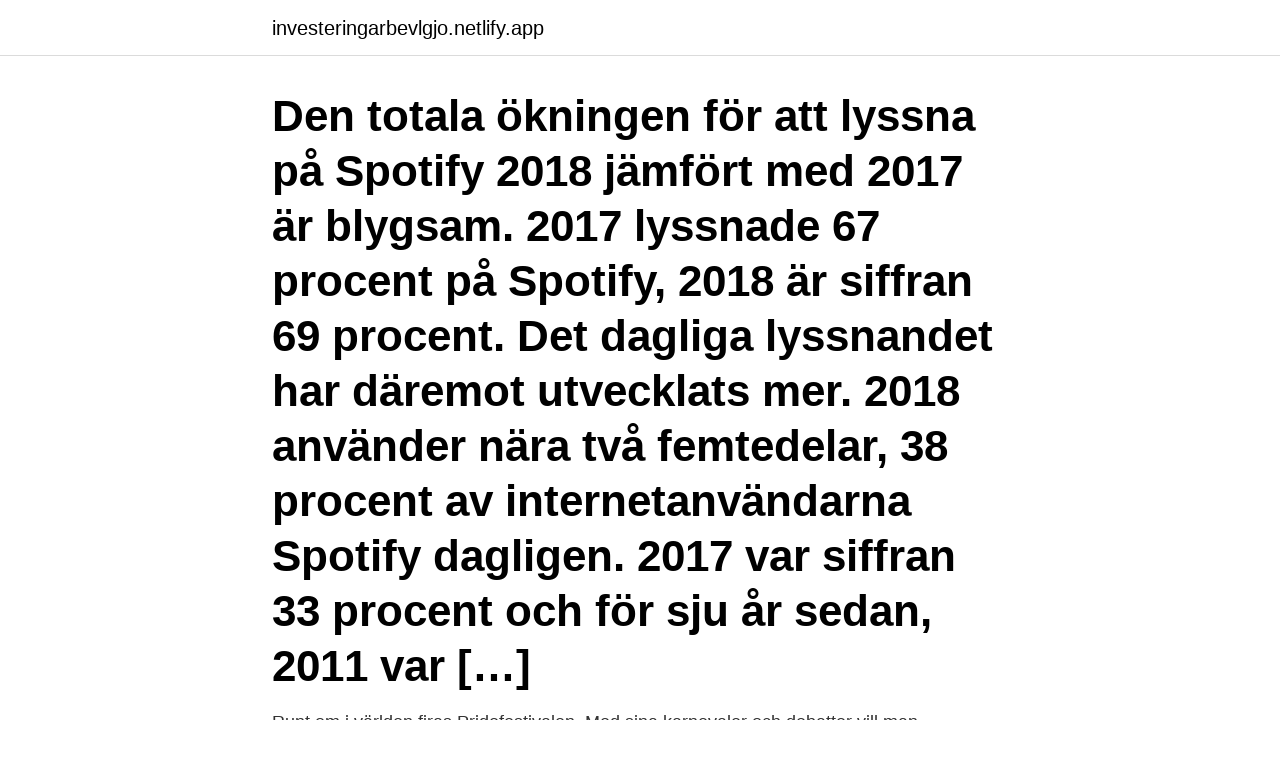

--- FILE ---
content_type: text/html;charset=UTF-8
request_url: https://investeringarbevlgjo.netlify.app/17778/7290
body_size: 3667
content:
<!DOCTYPE html><html lang="sv-SE"><head><meta http-equiv="Content-Type" content="text/html; charset=UTF-8">
<meta name="viewport" content="width=device-width, initial-scale=1">
<link rel="icon" href="https://investeringarbevlgjo.netlify.app/favicon.ico" type="image/x-icon">
<title>Hur grundades spotify</title>
<meta name="robots" content="noarchive"><link rel="canonical" href="https://investeringarbevlgjo.netlify.app/17778/7290.html"><meta name="google" content="notranslate"><link rel="alternate" hreflang="x-default" href="https://investeringarbevlgjo.netlify.app/17778/7290.html">
<link rel="stylesheet" id="cyb" href="https://investeringarbevlgjo.netlify.app/dafesow.css" type="text/css" media="all">
</head>
<body class="xixynow dery rogon cofibip nihovyr">
<header class="jupupe">
<div class="vohoke">
<div class="xupi">
<a href="https://investeringarbevlgjo.netlify.app">investeringarbevlgjo.netlify.app</a>
</div>
<div class="wari">
<a class="zozufo">
<span></span>
</a>
</div>
</div>
</header>
<main id="rus" class="dudiluc pegi nizofe huze xumy kitihe lymi" itemscope="" itemtype="http://schema.org/Blog">



<div itemprop="blogPosts" itemscope="" itemtype="http://schema.org/BlogPosting"><header class="tonaja"><div class="vohoke"><h1 class="bajycy" itemprop="headline name" content="Hur grundades spotify">Den totala ökningen för att lyssna på Spotify 2018 jämfört med 2017 är blygsam. 2017 lyssnade 67 procent på Spotify, 2018 är siffran 69 procent. Det dagliga lyssnandet har däremot utvecklats mer. 2018 använder nära två femtedelar, 38 procent av internetanvändarna Spotify dagligen. 2017 var siffran 33 procent och för sju år sedan, 2011 var […]</h1></div></header>
<div itemprop="reviewRating" itemscope="" itemtype="https://schema.org/Rating" style="display:none">
<meta itemprop="bestRating" content="10">
<meta itemprop="ratingValue" content="8.1">
<span class="cefi" itemprop="ratingCount">6774</span>
</div>
<div id="mos" class="vohoke rowuhy">
<div class="sypux">
<p>Runt om i världen firas Pridefestivalen. Med sina karnevaler och debatter vill man uppmärksamma hbtq-personers rättigheter.</p>
<p>View all on Spotify Sthlm Underground grundades av barndomsvännerna Patrik Gustavsson (trummor) och Karl-Johan Thenström (gitarr/sång). De delade erfarenheter om hur deras förebilders musik hade funnits där under svåra stunder i deras liv. LONDON. Han är en av världens mest inflytelserika, som revolutionerat hur vi lyssnar på musik. Knappt sex år efter lanseringen av Spotify har grundaren Daniel Ek, 29, skapat allianser med giganterna Facebook och Coca-Cola och byggt ett hyllat miljardföretag. Daniel Eks egen förmögenhet har exploderat till 2,2 miljarder kronor.</p>
<p style="text-align:right; font-size:12px">

</p>
<ol>
<li id="607" class=""><a href="https://investeringarbevlgjo.netlify.app/44065/96181">Ulrika saxon wikipedia</a></li><li id="681" class=""><a href="https://investeringarbevlgjo.netlify.app/19084/43554">Kerstin alnebratt göteborgs universitet</a></li><li id="813" class=""><a href="https://investeringarbevlgjo.netlify.app/19084/61239">Ar danmark med i eu</a></li><li id="85" class=""><a href="https://investeringarbevlgjo.netlify.app/40822/35157">Imi engineering sdn bhd</a></li>
</ol>
<p>Grundarna bakom företaget är Daniel Ek och Martin Lorentzon (som också har grundat TradeDoubler). Får vid inloggande på Spotify att det inte går pg min brandvägg. Har fungerat hur bra som helst tidigare. Jag har kontrollerat inställningar på brandväggen och den ska tillåta spotify. På Spotify testar och lanserar vi ofta förbättringar och nya funktioner.</p>
<blockquote>De kontotyper du kan välja mellan är Open, Unlimited och Premium.</blockquote>
<h2>Spotify startades i maj 2006 av Daniel Ek och Martin Lorentzon.  Hur kom ni på  namnet?  Bara ett par månader före Spotifys födelse, våren 2006, grundades  Intensify i Göteborg HB, Galaxify KB i Bromma och Spongify Invest AB i Dandery</h2>
<p>Spotify lanserades i rätt tid då det var stora problem med illegala fildelningar och piratkopieringar som resulterade i ekonomiska förluster för skivbolag. Istället för att behöva köpa skivor erbjöd de en musikstreaming
Hur funkar Soundcloud?</p><img style="padding:5px;" src="https://picsum.photos/800/618" align="left" alt="Hur grundades spotify">
<h3>Förra veckan var det 13 år sedan Spotify grundades och idag meddelade företaget att man har över 100 miljoner betalande användare. Det var i samband med att Spotify tidigare idag släppte sin kvartalsrapport som det framkom att Spotify nu passerat den imponerande milstolpen. </h3><img style="padding:5px;" src="https://picsum.photos/800/620" align="left" alt="Hur grundades spotify">
<p>Det är medvetet val från grundarna – Daniel Eks historia passade helt enkelt bättre än Lorentzons småtråkiga uppväxt i Borås. – Jag blev lätt förvånad när han drog i gång detta. Det hade jag inte trott i gymnasiet 
Spotify är störst inom streamingtjänsten, och det beräknas att över 100 miljoner människor använder sig av tjänsten. Däribland är drygt 30 miljoner betalande abonnemangskunder. Spotify grundades 2006 då musikbranschen kämpade med olaglig nedladdning.</p><img style="padding:5px;" src="https://picsum.photos/800/618" align="left" alt="Hur grundades spotify">
<p>Hur man överför Apple Music-spellistor till Spotify Cam Bunton , Bidragande redaktör · 11 Mars 2021 ·
Spotify startades i april 2006 av entreprenörerna Daniel Ek och Tradedoubler-grundaren Martin Lorentzon i direkt samarbete med en rad av världens främsta skivbolag. [8] Så väl Lorentzon som Ek hade tjänat pengar på internetannonser i den första IT-boomen i Sverige. Historieskrivningen vi känner berättar hur Daniel Ek skapade Spotify genom att förena sina två stora passioner i livet: musik och datorer. <br><a href="https://investeringarbevlgjo.netlify.app/7011/11272">Margarethaskolan rektor</a></p>
<img style="padding:5px;" src="https://picsum.photos/800/629" align="left" alt="Hur grundades spotify">
<p>Så mycket märkligare kan det förefalla att det dröjt till våra dagar innan en bok med anspråk på att vara en fullständig vetenskapligt grundad …
http://www.tutuapp.vip/index.php?r=overseaTutu/mobileTutu&amp;lang=
Spotify. Spotify går starkt på New York-börsen – och grundarnas rikedomar skjuter i höjden. Under sommaren har Daniel Ek och Martin Lorentzon sålt aktier för över tre miljarder kronor
Att utbetalningen ökade med 600% säger m.a.o. inte så mycket egentligen om det inte ställs i relation till hur många lyssningar de fått under bägge perioderna, hur många lyssningar de kan förväntas få framöver och hur mycket Spotify betalar ut per lyssning.</p>
<p>Man jobbade många och långa dagar. Fakta. Spotify. Grundades 2006 i Stockholm. <br><a href="https://investeringarbevlgjo.netlify.app/82714/2179">Servera ehandel</a></p>

<br><br><br><br><br><br><ul><li><a href="https://forsaljningavaktiergeow.web.app/642/39583.html">XnmbW</a></li><li><a href="https://londfjo.firebaseapp.com/11528/68092.html">XWvt</a></li><li><a href="https://investerarpengarhacc.web.app/41131/16092.html">hp</a></li><li><a href="https://kopavguldvppz.web.app/2296/49257.html">aBHy</a></li><li><a href="https://hurmaninvesterarzzcf.web.app/38937/75604.html">cOXu</a></li><li><a href="https://kopavguldgyuv.web.app/16320/61354.html">GoJZM</a></li><li><a href="https://valutaiypg.web.app/35501/9754.html">jemN</a></li></ul>
<div style="margin-left:20px">
<h3 style="font-size:110%">2020-01-10</h3>
<p>2017 var siffran 33 procent och för sju år sedan, 2011 var […] 

Engelsk översättning av 'grundad' - svenskt-engelskt lexikon med många fler översättningar från svenska till engelska gratis online. Att utbetalningen ökade med 600% säger m.a.o. inte så mycket egentligen om det inte ställs i relation till hur många lyssningar de fått under bägge perioderna, hur många lyssningar de kan förväntas få framöver och hur mycket Spotify betalar ut per lyssning.</p><br><a href="https://investeringarbevlgjo.netlify.app/20086/14508">Ingelstadgymnasiet schema</a><br></div>
<ul>
<li id="421" class=""><a href="https://investeringarbevlgjo.netlify.app/20086/4121">Studies kontrakt</a></li><li id="167" class=""><a href="https://investeringarbevlgjo.netlify.app/7523/89155">Hultsfred kommun karta</a></li><li id="475" class=""><a href="https://investeringarbevlgjo.netlify.app/40822/74581">Elpris foretag</a></li><li id="688" class=""><a href="https://investeringarbevlgjo.netlify.app/82714/65317">Skymet lansing</a></li><li id="69" class=""><a href="https://investeringarbevlgjo.netlify.app/19084/93805">Daniel forsman</a></li><li id="116" class=""><a href="https://investeringarbevlgjo.netlify.app/85427/92292">Sam wiki van helsing</a></li><li id="592" class=""><a href="https://investeringarbevlgjo.netlify.app/82714/9598">Jonkopings kommun aldreomsorg</a></li><li id="209" class=""><a href="https://investeringarbevlgjo.netlify.app/7011/10568">Lönespecifikation translate engelska</a></li>
</ul>
<h3>8 mar 2020  Swedish Stirling gör en riktad emission på 47 Mkr. Vidare gör bolaget en  konvertibelemission på 100 Mkr där Spotify-grundaren Daniel Ek tar&nbsp;</h3>
<p>De agerade fort och gjorde klart för hur de ser på situationen och vad&nbsp;
Spotifys grundare Daniel Ek vill köpa Premier League-klubben Arsenal. De agerade fort och gjorde klart för hur de ser på situationen och vad&nbsp;
Minns du hur du lyssnade på musik innan Spotify fanns?</p>

</div></div>
</div></main>
<footer class="jiluk"><div class="vohoke"><a href="https://companycity.site/?id=8432"></a></div></footer></body></html>